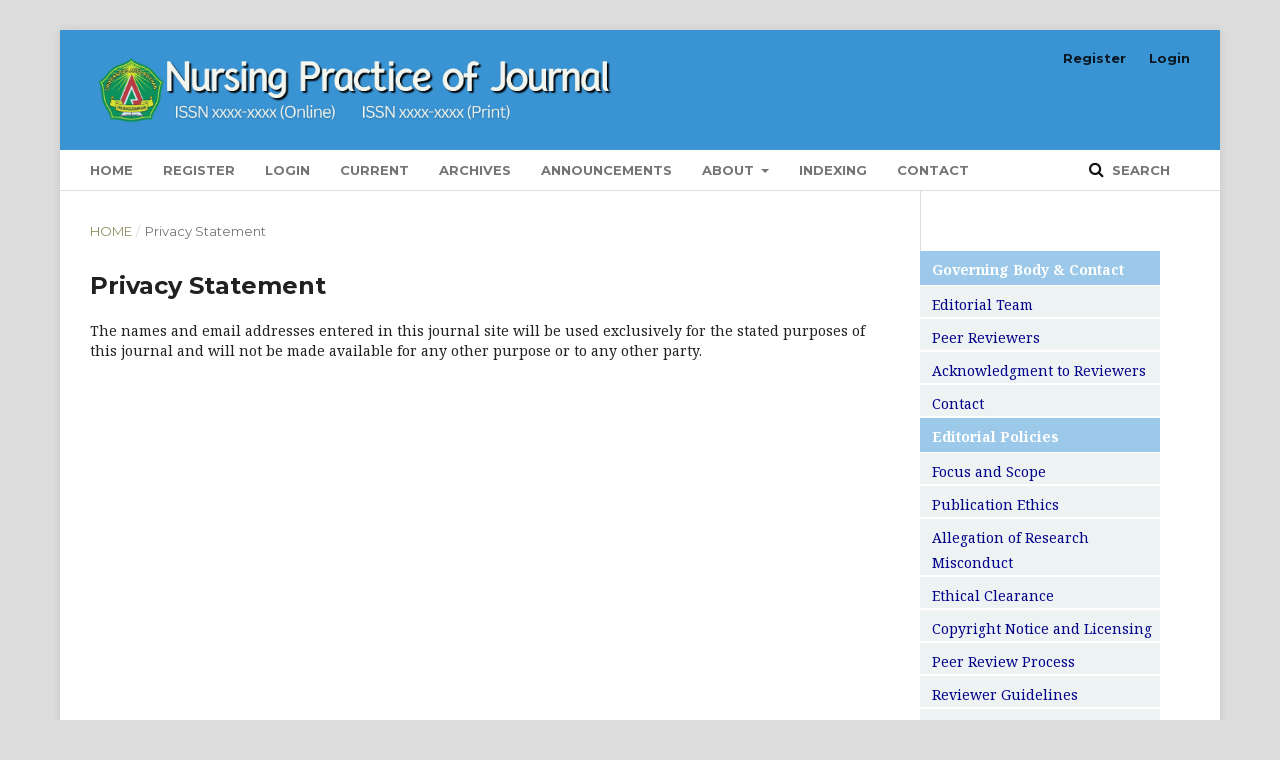

--- FILE ---
content_type: text/html; charset=utf-8
request_url: https://jurnal.unar.ac.id/index.php/npj/about/privacy
body_size: 4020
content:
	<!DOCTYPE html>
<html lang="en-US" xml:lang="en-US">
<head>
	<meta charset="utf-8">
	<meta name="viewport" content="width=device-width, initial-scale=1.0">
	<title>
		Privacy Statement
							| Nursing Practice of Journal
			</title>

	
<link rel="icon" href="https://jurnal.unar.ac.id/public/journals/6/favicon_en_US.ico">
<meta name="generator" content="Open Journal Systems 3.2.1.5">
<meta name="google-site-verification" content="XhpmgW1cpTqwLDRXCZlwNhCo-WRSUDm_dFplv36oy7s" />
	<link rel="stylesheet" href="https://jurnal.unar.ac.id/index.php/npj/$$$call$$$/page/page/css?name=stylesheet" type="text/css" /><link rel="stylesheet" href="https://cdnjs.cloudflare.com/ajax/libs/font-awesome/4.7.0/css/font-awesome.css?v=3.2.1.5" type="text/css" /><link rel="stylesheet" href="//fonts.googleapis.com/css?family=Montserrat:400,700|Noto+Serif:400,400i,700,700i" type="text/css" /><link rel="stylesheet" href="https://jurnal.unar.ac.id/public/journals/6/styleSheet.css?v=3.2.1.5" type="text/css" /><link rel="stylesheet" href="https://jurnal.unar.ac.id/public/site/styleSheet.css?v=3.2.1.5" type="text/css" />
</head>
<body class="pkp_page_about pkp_op_privacy has_site_logo" dir="ltr">

	<div class="pkp_structure_page">

				<header class="pkp_structure_head" id="headerNavigationContainer" role="banner">
						 <nav class="cmp_skip_to_content" aria-label="Jump to content links">
	<a href="#pkp_content_main">Skip to main content</a>
	<a href="#siteNav">Skip to main navigation menu</a>
		<a href="#pkp_content_footer">Skip to site footer</a>
</nav>

			<div class="pkp_head_wrapper">

				<div class="pkp_site_name_wrapper">
					<button class="pkp_site_nav_toggle">
						<span>Open Menu</span>
					</button>
										<div class="pkp_site_name">
																<a href="						https://jurnal.unar.ac.id/index.php/npj/index
					" class="is_img">
							<img src="https://jurnal.unar.ac.id/public/journals/6/pageHeaderLogoImage_en_US.jpg" width="5500" height="450"  />
						</a>
										</div>
				</div>

				
				<nav class="pkp_site_nav_menu" aria-label="Site Navigation">
					<a id="siteNav"></a>
					<div class="pkp_navigation_primary_row">
						<div class="pkp_navigation_primary_wrapper">
																				<ul id="navigationPrimary" class="pkp_navigation_primary pkp_nav_list">
								<li class="">
				<a href="https://jurnal.unar.ac.id/index.php/npj/index">
					Home
				</a>
							</li>
								<li class="">
				<a href="https://jurnal.unar.ac.id/index.php/npj/user/register">
					Register
				</a>
							</li>
								<li class="">
				<a href="https://jurnal.unar.ac.id/index.php/npj/login">
					Login
				</a>
							</li>
								<li class="">
				<a href="https://jurnal.unar.ac.id/index.php/npj/issue/current">
					Current
				</a>
							</li>
								<li class="">
				<a href="https://jurnal.unar.ac.id/index.php/npj/issue/archive">
					Archives
				</a>
							</li>
								<li class="">
				<a href="https://jurnal.unar.ac.id/index.php/npj/announcement">
					Announcements
				</a>
							</li>
								<li class="">
				<a href="https://jurnal.unar.ac.id/index.php/npj/about">
					About
				</a>
									<ul>
																					<li class="">
									<a href="https://jurnal.unar.ac.id/index.php/npj/about">
										About the Journal
									</a>
								</li>
																												<li class="">
									<a href="https://jurnal.unar.ac.id/index.php/npj/editorial-team">
										Editorial Team
									</a>
								</li>
																												<li class="">
									<a href="https://jurnal.unar.ac.id/index.php/npj/licenseterm">
										License Terms
									</a>
								</li>
																												<li class="">
									<a href="https://jurnal.unar.ac.id/index.php/npj/privasistatment">
										Privacy Statment
									</a>
								</li>
																		</ul>
							</li>
								<li class="">
				<a href="https://jurnal.unar.ac.id/index.php/npj/indexing">
					Indexing
				</a>
							</li>
								<li class="">
				<a href="https://jurnal.unar.ac.id/index.php/npj/contact">
					Contact
				</a>
							</li>
			</ul>

				

																									
	<form class="pkp_search pkp_search_desktop" action="https://jurnal.unar.ac.id/index.php/npj/search/search" method="get" role="search" aria-label="Article Search">
		<input type="hidden" name="csrfToken" value="9125bcc2a414f06338ebd7e6d799b018">
				
			<input name="query" value="" type="text" aria-label="Search Query">
		

		<button type="submit">
			Search
		</button>
		<div class="search_controls" aria-hidden="true">
			<a href="https://jurnal.unar.ac.id/index.php/npj/search/search" class="headerSearchPrompt search_prompt" aria-hidden="true">
				Search
			</a>
			<a href="#" class="search_cancel headerSearchCancel" aria-hidden="true"></a>
			<span class="search_loading" aria-hidden="true"></span>
		</div>
	</form>
													</div>
					</div>
					<div class="pkp_navigation_user_wrapper" id="navigationUserWrapper">
							<ul id="navigationUser" class="pkp_navigation_user pkp_nav_list">
								<li class="profile">
				<a href="https://jurnal.unar.ac.id/index.php/npj/user/register">
					Register
				</a>
							</li>
								<li class="profile">
				<a href="https://jurnal.unar.ac.id/index.php/npj/login">
					Login
				</a>
							</li>
										</ul>

					</div>
																			
	<form class="pkp_search pkp_search_mobile" action="https://jurnal.unar.ac.id/index.php/npj/search/search" method="get" role="search" aria-label="Article Search">
		<input type="hidden" name="csrfToken" value="9125bcc2a414f06338ebd7e6d799b018">
				
			<input name="query" value="" type="text" aria-label="Search Query">
		

		<button type="submit">
			Search
		</button>
		<div class="search_controls" aria-hidden="true">
			<a href="https://jurnal.unar.ac.id/index.php/npj/search/search" class="headerSearchPrompt search_prompt" aria-hidden="true">
				Search
			</a>
			<a href="#" class="search_cancel headerSearchCancel" aria-hidden="true"></a>
			<span class="search_loading" aria-hidden="true"></span>
		</div>
	</form>
									</nav>
			</div><!-- .pkp_head_wrapper -->
		</header><!-- .pkp_structure_head -->

						<div class="pkp_structure_content has_sidebar">
			<div class="pkp_structure_main" role="main">
				<a id="pkp_content_main"></a>

<div class="page page_privacy">
	<nav class="cmp_breadcrumbs" role="navigation" aria-label="You are here:">
	<ol>
		<li>
			<a href="https://jurnal.unar.ac.id/index.php/npj/index">
				Home
			</a>
			<span class="separator">/</span>
		</li>
		<li class="current">
			<span aria-current="page">
									Privacy Statement
							</span>
		</li>
	</ol>
</nav>

	<h1>
		Privacy Statement
	</h1>
	The names and email addresses entered in this journal site will be used exclusively for the stated purposes of this journal and will not be made available for any other purpose or to any other party.
</div><!-- .page -->

	</div><!-- pkp_structure_main -->

									<div class="pkp_structure_sidebar left" role="complementary" aria-label="Sidebar">
				 
<div class="pkp_block block_custom" id="customblock-Menu">
	<div class="content">
		<div class="pkp_structure_sidebar left" role="complementary" aria-label="Sidebar">
<div id="customblock-governingbodynew" class="pkp_block block_custom">
<div class="content">
<table width="100%" cellspacing="0" cellpadding="0" align="right">
<tbody>
<tr>
<td style="height: 35px; padding-left: 12px; padding-top: 3px; padding-bottom: 20x; vertical-align: middle; border-bottom: 1px solid #ffffff; text-align: left; background-color: #9cc9e9;">
<p><strong><span style="color: #ffffff;">Governing Body &amp; Contact</span></strong></p>
</td>
</tr>
<tr>
<td style="height: 10px; padding-left: 12px; padding-top: 6px; padding-bottom: 3x; vertical-align: middle; border-bottom: 2px solid #ffffff; text-align: left; background-color: #edf2f2;">
<p><a href="-"><span style="color: #00008b;">Editorial Team</span></a></p>
</td>
</tr>
<tr>
<td style="height: 10px; padding-left: 12px; padding-top: 6px; padding-bottom: 3x; vertical-align: middle; border-bottom: 2px solid #ffffff; text-align: left; background-color: #edf2f2;">
<p><a href="-"><span style="color: #00008b;">Peer Reviewers</span></a></p>
</td>
</tr>
<tr>
<td style="height: 10px; padding-left: 12px; padding-top: 6px; padding-bottom: 3x; vertical-align: middle; border-bottom: 2px solid #ffffff; text-align: left; background-color: #edf2f2;">
<p><a href="https://journal.walisongo.ac.id/index.php/Psikohumaniora/Acknowledgment-Reviewers"><span style="color: #00008b;">Acknowledgment to Reviewers</span></a></p>
</td>
</tr>
<tr>
<td style="height: 10px; padding-left: 12px; padding-top: 6px; padding-bottom: 3x; vertical-align: middle; border-bottom: 2px solid #ffffff; text-align: left; background-color: #edf2f2;">
<p><a href="https://journal.walisongo.ac.id/index.php/Psikohumaniora/about/contact"><span style="color: #00008b;">Contact</span></a></p>
</td>
</tr>
</tbody>
</table>
</div>
</div>
<div id="customblock-editorialpolicies" class="pkp_block block_custom">
<div class="content">
<table width="100%" cellspacing="0" cellpadding="0" align="right">
<tbody>
<tr>
<td style="height: 35px; padding-left: 12px; padding-top: 3px; padding-bottom: 20x; vertical-align: middle; border-bottom: 1px solid #ffffff; text-align: left; background-color: #9cc9e9;">
<p><strong><span style="color: #ffffff;">Editorial Policies</span></strong></p>
</td>
</tr>
<tr>
<td style="height: 10px; padding-left: 12px; padding-top: 6px; padding-bottom: 3x; vertical-align: middle; border-bottom: 2px solid #ffffff; text-align: left; background-color: #edf2f2;">
<p><a href="https://journal.walisongo.ac.id/index.php/Psikohumaniora/Focus-Scope" target="_blank" rel="noopener"><span style="color: #00008b;">Focus and Scope</span></a></p>
</td>
</tr>
<tr>
<td style="height: 10px; padding-left: 12px; padding-top: 6px; padding-bottom: 3x; vertical-align: middle; border-bottom: 2px solid #ffffff; text-align: left; background-color: #edf2f2;">
<p><a href="https://journal.walisongo.ac.id/index.php/Psikohumaniora/Publication-Ethics" target="_blank" rel="noopener"><span style="color: #00008b;">Publication Ethics&nbsp;</span></a></p>
</td>
</tr>
<tr>
<td style="height: 10px; padding-left: 12px; padding-top: 6px; padding-bottom: 3x; vertical-align: middle; border-bottom: 2px solid #ffffff; text-align: left; background-color: #edf2f2;">
<p><a href="https://journal.walisongo.ac.id/index.php/Psikohumaniora/Allegation-Research-Misconduct" target="_blank" rel="noopener"><span style="color: #00008b;">Allegation of Research Misconduct</span></a></p>
</td>
</tr>
<tr>
<td style="height: 10px; padding-left: 12px; padding-top: 6px; padding-bottom: 3x; vertical-align: middle; border-bottom: 2px solid #ffffff; text-align: left; background-color: #edf2f2;">
<p><a href="https://journal.walisongo.ac.id/index.php/Psikohumaniora/Ethical-Clearance" target="_blank" rel="noopener"><span style="color: #00008b;">Ethical Clearance</span></a></p>
</td>
</tr>
<tr>
<td style="height: 10px; padding-left: 12px; padding-top: 6px; padding-bottom: 3x; vertical-align: middle; border-bottom: 2px solid #ffffff; text-align: left; background-color: #edf2f2;">
<p><a href="https://journal.walisongo.ac.id/index.php/Psikohumaniora/Copyright-Notice" target="_blank" rel="noopener"><span style="color: #00008b;">Copyright Notice and Licensing</span></a></p>
</td>
</tr>
<tr>
<td style="height: 10px; padding-left: 12px; padding-top: 6px; padding-bottom: 3x; vertical-align: middle; border-bottom: 2px solid #ffffff; text-align: left; background-color: #edf2f2;">
<p><a href="https://journal.walisongo.ac.id/index.php/Psikohumaniora/Peer-Review-Process"><span style="color: #00008b;">Peer Review Process</span></a></p>
</td>
</tr>
<tr>
<td style="height: 10px; padding-left: 12px; padding-top: 6px; padding-bottom: 3x; vertical-align: middle; border-bottom: 2px solid #ffffff; text-align: left; background-color: #edf2f2;">
<p><a href="https://journal.walisongo.ac.id/index.php/Psikohumaniora/Reviewer-Guidelines" target="_blank" rel="noopener"><span style="color: #00008b;">Reviewer Guidelines</span></a></p>
</td>
</tr>
<tr>
<td style="height: 10px; padding-left: 12px; padding-top: 6px; padding-bottom: 3x; vertical-align: middle; border-bottom: 2px solid #ffffff; text-align: left; background-color: #edf2f2;">
<p><a href="https://journal.walisongo.ac.id/index.php/Psikohumaniora/Archiving-Policy" target="_blank" rel="noopener"><span style="color: #00008b;">Archiving Policy&nbsp;</span></a></p>
</td>
</tr>
<tr>
<td style="height: 10px; padding-left: 12px; padding-top: 6px; padding-bottom: 3x; vertical-align: middle; border-bottom: 2px solid #ffffff; text-align: left; background-color: #edf2f2;">
<p><a href="https://journal.walisongo.ac.id/index.php/Psikohumaniora/Revenue-Adverstising-Marketing-Policies" target="_blank" rel="noopener"><span style="color: #00008b;">Revenue Sources, Advertising, and Direct Marketing Policies</span></a></p>
</td>
</tr>
<tr>
<td style="height: 10px; padding-left: 12px; padding-top: 6px; padding-bottom: 3x; vertical-align: middle; border-bottom: 2px solid #ffffff; text-align: left; background-color: #edf2f2;">
<p><a href="https://journal.walisongo.ac.id/index.php/Psikohumaniora/Author-Fees" target="_blank" rel="noopener"><span style="color: #00008b;">Author Fees (APC)</span></a></p>
</td>
</tr>
</tbody>
</table>
</div>
</div>
<div id="customblock-submissions" class="pkp_block block_custom">
<div class="content">
<table width="100%" cellspacing="0" cellpadding="0" align="right">
<tbody>
<tr>
<td style="height: 35px; padding-left: 12px; padding-top: 3px; padding-bottom: 20x; vertical-align: middle; border-bottom: 1px solid #ffffff; text-align: left; background-color: #9cc9e9;">
<p><strong><span style="color: #ffffff;">Submission</span></strong></p>
</td>
</tr>
<tr>
<td style="height: 10px; padding-left: 12px; padding-top: 6px; padding-bottom: 3x; vertical-align: middle; border-bottom: 2px solid #ffffff; text-align: left; background-color: #edf2f2;">
<p><a href="https://journal.walisongo.ac.id/index.php/Psikohumaniora/about/submissions" target="_blank" rel="noopener"><span style="color: #00008b;">Online Submission</span></a></p>
</td>
</tr>
<tr>
<td style="height: 10px; padding-left: 12px; padding-top: 6px; padding-bottom: 3x; vertical-align: middle; border-bottom: 2px solid #ffffff; text-align: left; background-color: #edf2f2;">
<p><a href="https://journal.walisongo.ac.id/index.php/Psikohumaniora/Author-Guidelines" target="_blank" rel="noopener"><span style="color: #00008b;">Author Guidelines</span></a></p>
</td>
</tr>
<tr>
<td style="height: 10px; padding-left: 12px; padding-top: 6px; padding-bottom: 3x; vertical-align: middle; border-bottom: 2px solid #ffffff; text-align: left; background-color: #edf2f2;">
<p><a href="https://journal.walisongo.ac.id/index.php/Psikohumaniora/Article-Template" target="_blank" rel="noopener"><span style="color: #00008b;">Article Template</span></a></p>
</td>
</tr>
<tr>
<td style="height: 10px; padding-left: 12px; padding-top: 6px; padding-bottom: 3x; vertical-align: middle; border-bottom: 2px solid #ffffff; text-align: left; background-color: #edf2f2;">
<p><a href="https://journal.walisongo.ac.id/index.php/Psikohumaniora/Screening-for-Plagiarism" target="_blank" rel="noopener"><span style="color: #00008b;">Screening for Plagiarism</span></a></p>
</td>
</tr>
<tr>
<td style="height: 10px; padding-left: 12px; padding-top: 6px; padding-bottom: 3x; vertical-align: middle; border-bottom: 2px solid #ffffff; text-align: left; background-color: #edf2f2;">
<p><a href="https://journal.walisongo.ac.id/index.php/Psikohumaniora/Citations-References" target="_blank" rel="noopener"><span style="color: #00008b;">Citations and References</span></a></p>
</td>
</tr>
</tbody>
</table>
</div>
</div>
<div id="customblock-additional-information" class="pkp_block block_custom">
<h2 class="title pkp_screen_reader">&nbsp;</h2>
<div class="content">
<table width="100%" cellspacing="0" cellpadding="0" align="right">
<tbody>
<tr>
<td style="height: 35px; padding-left: 12px; padding-top: 3px; padding-bottom: 20x; vertical-align: middle; border-bottom: 1px solid #ffffff; text-align: left; background-color: #9cc9e9;">
<p><strong><span style="color: #ffffff;">Additional Info</span></strong></p>
</td>
</tr>
<tr>
<td style="height: 10px; padding-left: 12px; padding-top: 6px; padding-bottom: 3x; vertical-align: middle; border-bottom: 2px solid #ffffff; text-align: left; background-color: #edf2f2;">
<p><a href="https://journal.walisongo.ac.id/index.php/Psikohumaniora/Journal-History" target="_blank" rel="noopener"><span style="color: #00008b;">Journal History</span></a></p>
</td>
</tr>
<tr>
<td style="height: 10px; padding-left: 12px; padding-top: 6px; padding-bottom: 3x; vertical-align: middle; border-bottom: 2px solid #ffffff; text-align: left; background-color: #edf2f2;">
<p><a href="https://journal.walisongo.ac.id/index.php/Psikohumaniora/Decree-Accreditation" target="_blank" rel="noopener"><span style="color: #00008b;">Decree of Accreditation</span></a></p>
</td>
</tr>
<tr>
<td style="height: 10px; padding-left: 12px; padding-top: 6px; padding-bottom: 3x; vertical-align: middle; border-bottom: 2px solid #ffffff; text-align: left; background-color: #edf2f2;">
<p><a href="https://journal.walisongo.ac.id/index.php/Psikohumaniora/Indexing-Abstracting" target="_blank" rel="noopener"><span style="color: #00008b;">Indexing and Abstracting</span></a></p>
</td>
</tr>
<tr>
<td style="height: 10px; padding-left: 12px; padding-top: 6px; padding-bottom: 3x; vertical-align: middle; border-bottom: 2px solid #ffffff; text-align: left; background-color: #edf2f2;">
<p><a href="https://journal.walisongo.ac.id/index.php/Psikohumaniora/Organizing-Partners"><span style="color: #00008b;">Organizing Partners</span></a></p>
</td>
</tr>
</tbody>
</table>
</div>
</div>
</div>
	</div>
</div>
<div class="pkp_block block_Keywordcloud">
	<h2 class="title">Keywords</h2>
	<div class="content" id='wordcloud'></div>

	<script>
		function randomColor() {
			var cores = ['#1f77b4', '#ff7f0e', '#2ca02c', '#d62728', '#9467bd', '#8c564b', '#e377c2', '#7f7f7f', '#bcbd22', '#17becf'];
			return cores[Math.floor(Math.random()*cores.length)];
		}

					document.addEventListener("DOMContentLoaded", function() {
				var keywords = [];
				var totalWeight = 0;
				var width = 300;
				var height = 200;
				var transitionDuration = 200;	
				var length_keywords = keywords.length;
				var layout = d3.layout.cloud();

				layout.size([width, height])
					.words(keywords)
					.fontSize(function(d)
					{
						return fontSize(+d.size);
					})
					.on('end', draw);
				
				var svg = d3.select("#wordcloud").append("svg")
					.attr("viewBox", "0 0 " + width + " " + height)	
					.attr("width", '100%');		
				
				function update() {
					var words = layout.words();
					fontSize = d3.scaleLinear().range([16, 34]);
					if (words.length) {
						fontSize.domain([+words[words.length - 1].size || 1, +words[0].size]);
					}
				}
				
				keywords.forEach(function(item,index){totalWeight += item.size;});

				update();

				function draw(words, bounds) {
					var w = layout.size()[0],
						h = layout.size()[1];

					scaling = bounds
						? Math.min(
							w / Math.abs(bounds[1].x - w / 2),
							w / Math.abs(bounds[0].x - w / 2),
							h / Math.abs(bounds[1].y - h / 2),
							h / Math.abs(bounds[0].y - h / 2),
						) / 2
						: 1;

					svg
					.append("g")
					.attr(
						"transform",
						"translate(" + [w >> 1, h >> 1] + ")scale(" + scaling + ")",
					)
					.selectAll("text")
						.data(words)
					.enter().append("text")
						.style("font-size", function(d) { return d.size + "px"; })
						.style("font-family", 'serif')
						.style("fill", randomColor)
						.style('cursor', 'pointer')
						.style('opacity', 0.7)
						.attr('class', 'keyword')
						.attr("text-anchor", "middle")
						.attr("transform", function(d) {
							return "translate(" + [d.x, d.y] + ")rotate(" + d.rotate + ")";
						}) 
						.text(function(d) { return d.text; })
						.on("click", function(d, i){
							window.location = "https://jurnal.unar.ac.id/index.php/npj/search?query=QUERY_SLUG".replace(/QUERY_SLUG/, encodeURIComponent(''+d.text+''));
						})
						.on("mouseover", function(d, i) {
							d3.select(this).transition()
								.duration(transitionDuration)
								.style('font-size',function(d) { return (d.size + 3) + "px"; })
								.style('opacity', 1);
						})
						.on("mouseout", function(d, i) {
							d3.select(this).transition()
								.duration(transitionDuration)
								.style('font-size',function(d) { return d.size + "px"; })
								.style('opacity', 0.7);
						})
						.on('resize', function() { update() });
				}

				layout.start();

			});
			</script>
</div>

			</div><!-- pkp_sidebar.left -->
			</div><!-- pkp_structure_content -->

<div class="pkp_structure_footer_wrapper" role="contentinfo">
	<a id="pkp_content_footer"></a>

	<div class="pkp_structure_footer">

					<div class="pkp_footer_content">
				<p>Departemen Keperawatan, Fakultas Kesehatan, Universitas Aufa Royhan Padangsidimpuan</p>
<p><em>(Departement of Nursing, Faculty of Health, Universitas Aufa Royhan Padangsidimpuan</em></p>
<p> </p>
			</div>
		
		<div class="pkp_brand_footer" role="complementary">
			<a href="https://jurnal.unar.ac.id/index.php/npj/about/aboutThisPublishingSystem">
				<img alt="More information about the publishing system, Platform and Workflow by OJS/PKP." src="https://jurnal.unar.ac.id/templates/images/ojs_brand.png">
			</a>
		</div>
	</div>
</div><!-- pkp_structure_footer_wrapper -->

</div><!-- pkp_structure_page -->

<script src="//ajax.googleapis.com/ajax/libs/jquery/3.3.1/jquery.min.js?v=3.2.1.5" type="text/javascript"></script><script src="//ajax.googleapis.com/ajax/libs/jqueryui/1.12.0/jquery-ui.min.js?v=3.2.1.5" type="text/javascript"></script><script src="https://jurnal.unar.ac.id/lib/pkp/js/lib/jquery/plugins/jquery.tag-it.js?v=3.2.1.5" type="text/javascript"></script><script src="https://jurnal.unar.ac.id/plugins/themes/default/js/lib/popper/popper.js?v=3.2.1.5" type="text/javascript"></script><script src="https://jurnal.unar.ac.id/plugins/themes/default/js/lib/bootstrap/util.js?v=3.2.1.5" type="text/javascript"></script><script src="https://jurnal.unar.ac.id/plugins/themes/default/js/lib/bootstrap/dropdown.js?v=3.2.1.5" type="text/javascript"></script><script src="https://jurnal.unar.ac.id/plugins/themes/default/js/main.js?v=3.2.1.5" type="text/javascript"></script><script src="https://d3js.org/d3.v4.js?v=3.2.1.5" type="text/javascript"></script><script src="https://cdn.jsdelivr.net/gh/holtzy/D3-graph-gallery@master/LIB/d3.layout.cloud.js?v=3.2.1.5" type="text/javascript"></script>


</body>
</html>
